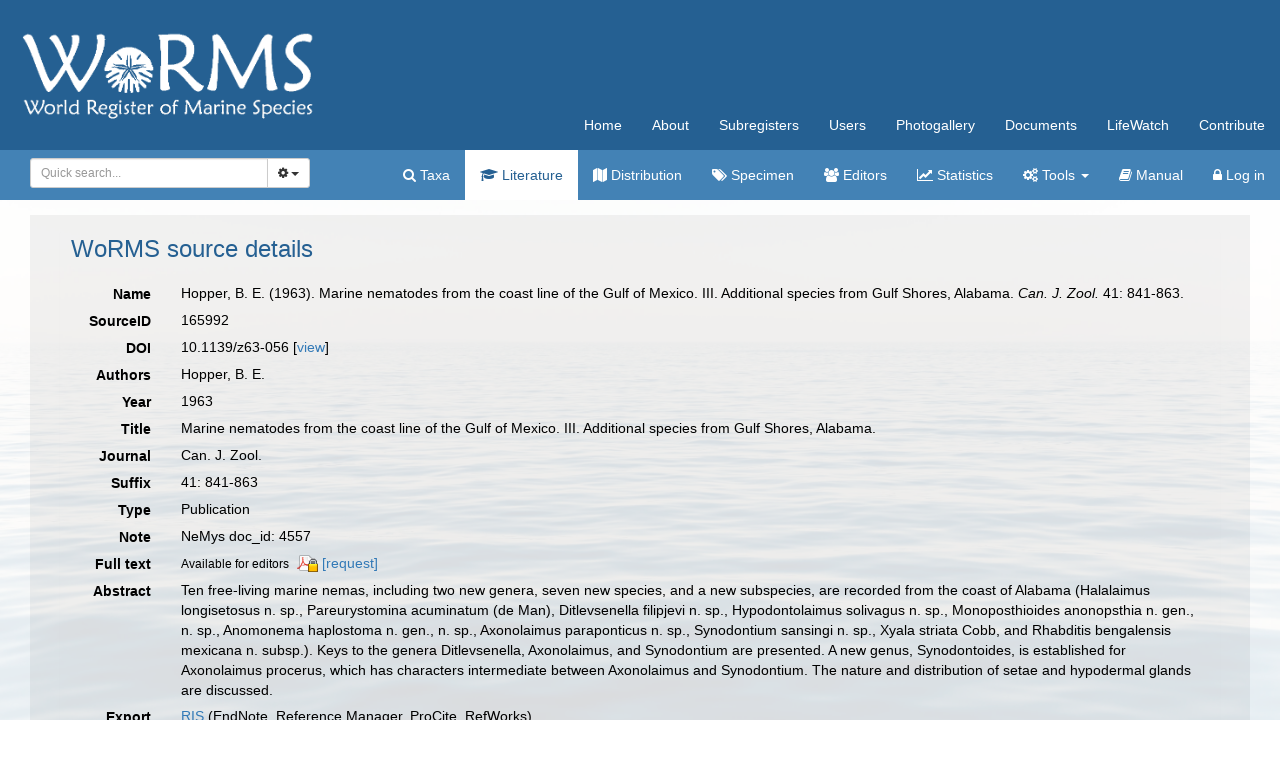

--- FILE ---
content_type: text/html; charset=UTF-8;
request_url: https://marinespecies.org/aphia.php?p=sourcedetails&id=165992
body_size: 64134
content:
<!DOCTYPE html>
<html lang="en">
<head>
    <title>WoRMS - World Register of Marine Species</title>
    <meta http-equiv="content-type" content="text/html; charset=UTF-8"/>
    <meta name="google-site-verification" content="K3-dDlqPOhXjZBSl_DXhAQ9y-EoX2OogyHQaUtlaSR4"/>
    <meta name="viewport" content="width=device-width, initial-scale=1">
    <meta http-equiv="X-UA-Compatible" content="IE=edge"> 
    <link rel="apple-touch-icon" sizes="180x180" href="/images/favicon/apple-touch-icon.png?=v2">
    <link rel="icon" type="image/png" sizes="32x32" href="/images/favicon/favicon-32x32.png?=v2">
    <link rel="icon" type="image/png" sizes="16x16" href="/images/favicon/favicon-16x16.png?=v2">
    <link rel="manifest" href="/images/favicon/manifest.json?=v2">
    <link rel="mask-icon" href="/images/favicon/safari-pinned-tab.svg?=v2" color="#5bbad5">
    <meta name="theme-color" content="#ffffff">
    <link rel="shortcut icon" href="/images/favicon/favicon.ico?=v2" />
    <link title="WoRMS search" type="application/opensearchdescription+xml" rel="search" href="/provider.xml" />
    <link rel="stylesheet" type="text/css" href="https://www.marinespecies.org/aphia/css/third_party.css?1768235617" />
<script type="text/javascript" src="https://www.marinespecies.org/aphia/js/third_party.js?1768235617" ></script>
<script type="text/javascript" src="https://www.marinespecies.org/aphia/js/aphia.js?1768235617" ></script>
<link type="text/css" rel="stylesheet" href="/build/styles.css?1758120940" />

        <link rel="alternate" title="WoRMS latest taxa additions" href="https://marinespecies.org/aphia.php?p=rss" type="application/rss+xml" />
        <link rel="alternate" title="WoRMS latest taxa edits" href="https://marinespecies.org/aphia.php?p=rss&type=edit" type="application/rss+xml" />
        <link rel="alternate" title="WoRMS latest taxa checked" href="https://marinespecies.org/aphia.php?p=rss&type=check" type="application/rss+xml" />
        <link rel="alternate" title="WoRMS latest distribution additions" href="https://marinespecies.org/aphia.php?p=rss&what=dr" type="application/rss+xml" />
        <link rel="alternate" title="WoRMS latest note additions" href="https://marinespecies.org/aphia.php?p=rss&what=notes" type="application/rss+xml" />
        <link rel="alternate" title="WoRMS latest vernacular additions" href="https://marinespecies.org/aphia.php?p=rss&what=vernaculars" type="application/rss+xml" />
        <link rel="alternate" title="WoRMS latest image additions" href="https://marinespecies.org/aphia.php?p=rss&what=images" type="application/rss+xml" />
<script language="javascript" type="text/javascript" src="aphia.php?p=js"></script>
<link rel="alternate" title="WoRMS latest attributes additions" href="https://marinespecies.org/aphia.php?p=rss&what=at" type="application/rss+xml" />
<link rel="stylesheet" type="text/css" href="https://www.marinespecies.org/aphia/css/aphia_core.css?1752507424" />

<script>var aphia_jquery = $;</script><style>
                    h1, h2, h3 {
                        color: #256092;
                    }
                </style>

</head>
<body>

<div class="main_bg">
<div class="container-fluid">
    <div class="row">
        <nav class="navbar navbar-default worms-header">
            <!-- Brand and toggle get grouped for better mobile display -->
            <div class="navbar-header visible-xs">
                <button type="button" class="navbar-toggle collapsed" data-toggle="collapse"
                        data-target="#navigation-shared,#navigation-content" aria-expanded="false">
                    <span class="sr-only">Toggle navigation</span>
                    <span class="icon-bar"></span>
                    <span class="icon-bar"></span>
                    <span class="icon-bar"></span>
                </button>
                <a class="navbar-brand" href="#">
                    <img src="/images/layout/worms_logo.png" height="60px"/>
                </a>
            </div>

            <!-- Collect the nav links, forms, and other content for toggling -->
            <div class="collapse navbar-collapse worms-nav-menu" id="navigation-content">
                <div class="worms-nav-menu-table">
                    <div class="worms-nav-menu-table-cell-col1 hidden-xs">
                        <a class="navbar-left" href="/index.php">
                            <img src="/images/layout/worms_logo.png" height="100px"/>
                        </a>
                    </div>
                    <div class="worms-nav-menu-table-cell-col2">
                        <div class="content_options">
                                                    </div>
                        <ul class="nav navbar-nav navbar-right">
                            <li><a href="/index.php">Home</a></li>
                            <li><a href="/about.php">About</a></li>
                            <li><a href="/subregisters.php">Subregisters</a></li>
                            <li><a href="/users.php">Users</a></li>
                            <li><a href="/photogallery.php">Photogallery</a></li>
                            <li><a href="/documents.php">Documents</a></li>
                            <li><a href="/lifewatch.php">LifeWatch</a></li>
                            <li><a href="/contribute.php">Contribute</a></li>
                        </ul>
                    </div>
                </div>
            </div><!-- /.navbar-collapse -->

            <!-- Collect the nav links, forms, and other content for toggling -->
            <div class="collapse navbar-collapse aphia-nav-menu" id="navigation-shared">
                <div class="aphia-nav-menu-table">
                    <div class="aphia-nav-menu-table-cell-col1 hidden-xs">
                        <form id="aphia-quick-search-form" class="navbar-form navbar-left" action="/aphia.php?p=taxlist" method="post">
                            <div class="input-group" style="width: 280px;">
                                
    <script type="text/javascript">
        var comp_jquery = $;
        comp_jquery(document).ready(function() {
                            window.initAphiaComponentCombobox('8e1d32ea19d6790e', {
                            view_component_ajax_url: '/aphia.php?p=rest&__route__/AjaxAphiaRecordsByNamePart',
                view_component_ajax_request_delay: 500,                                                view_dict_optional_ajax_args: {
                                    'rank_min': "10",
                                    'combine_vernaculars': "0",
                                    'marine_only': "1",
                                    'fossil_id': "4",
                                },                view_component_ajax_append_input_to_url: true,                                view_dict_dynamic_ajax_args: "if ($('#quick_search_inc_common').prop('checked')) { data['combine_vernaculars'] = 1; }",                view_component_ajax_dont_trigger_numbers: true,                        view_component_allow_user_text: true,                                                                                                view_selection_placeholder: 'Quick search...',            view_hidden_key_id: 'tid',                                    view_hidden_data_id: 'tName',                                                    });

        });
    </script>
        <div id="8e1d32ea19d6790e_storage" name="8e1d32ea19d6790e_storage"></div>
                                    <div class="input-group">
                                    <select id="8e1d32ea19d6790e" class="form-control input-sm"></select>
                                    <div class="input-group-btn">
                                        <button type="button" class="btn btn-default btn-sm dropdown-toggle" data-toggle="dropdown"><span class="fa fa-cog"></span> <span class="caret"></span></button>
                                        <ul class="dropdown-menu">
                                            <li class="quick_search_inc_chk"><a href="#" data-value="option1" tabIndex="-1"><input id="quick_search_inc_scientific" checked="checked" disabled="disabled" type="checkbox"/>&nbsp;Scientific names</a></li>
                                            <li class="quick_search_inc_chk"><a href="#" data-value="option2" tabIndex="-1"><input id="quick_search_inc_common" type="checkbox"/>&nbsp;Common names (slower)</a></li>
                                            <li class="quick_search_inc_chk"><a style="padding-left: 33px;" href="/aphia.php?p=search&adv=1">&nbsp;Advanced search</a></li>
                                        </ul>
                                    </div>
                                </div>
                                <script type="text/javascript">
                                    $("#8e1d32ea19d6790e_storage").change(function(event) {
                                        $(".select2-search--inline").hide();
                                        var tid = $(this).children('input[name="tid"]').val();
                                        if (tid < 0) {
                                            //No id => means no value picked from the suggestion list => check text to be numeric
                                            tid = $(this).children('input[name="tName"]').val();
                                        }
                                        $("#8e1d32ea19d6790e").prop("disabled", true);
                                        if (!isNaN(tid) && isFinite(tid) && tid > 0 && tid % 1 === 0) {
                                            console.log('redirect...');
                                            window.location = "/aphia.php?p=taxdetails&id=" + tid;
                                        } else {
                                            $("#aphia-quick-search-form").submit();
                                        }
                                    });
                                </script>
                            </div>
                            <input type="hidden" name="searchpar" value="0" />
                            <input type="hidden" name="tComp" value="begins" />
                            <input type="hidden" name="action" value="search" />
                            <input type="hidden" name="rSkips" value="0" />
                                                                                                                                <input type="hidden" name="marine" value="1" />
                                                                                                    <input type="hidden" name="fossil" value="4" />
                                                                                    </form>
                    </div>
                    <div class="aphia-nav-menu-table-cell-col2">
                        <ul class="nav navbar-nav navbar-right">
                            <li><a href="/aphia.php?p=search"><span class="fa fa-search"></span>&nbsp;Taxa</a></li>
                            <li class="active"><a href="/aphia.php?p=sources"><span class="fa fa-graduation-cap fa-1x"></span>&nbsp;Literature</a></li>
                            <li><a href="/aphia.php?p=checklist"><span class="fa fa-map fa-1x"></span>&nbsp;Distribution</a></li>
                            <li><a href="/aphia.php?p=specimens"><span class="fa fa-tags fa-1x"></span>&nbsp;Specimen</a></li>
                                                        <li><a href="/aphia.php?p=editors"><span class="fa fa-users fa-1x"></span>&nbsp;Editors</a></li>
                            <li><a href="/aphia.php?p=stats"><span class="fa fa-line-chart fa-1x"></span>&nbsp;Statistics</a></li>
                            <li class="dropdown">
                                <a class="dropdown-toggle" data-toggle="dropdown" role="button"
                                   aria-haspopup="true" aria-expanded="false"><span class="fa fa-gears fa-1x"></span>&nbsp;Tools
                                    <span class="caret"></span></a>
                                <ul class="dropdown-menu">
                                    <li><a href="/aphia.php?p=match"><span class="fa fa-binoculars fa-1x"></span>&nbsp;Match taxa</a></li>
                                    <li><a href="/aphia.php?p=webservice"><span class="fa fa-globe fa-1x"></span>&nbsp;Webservices</a></li>
                                    <li><a href="/aphia.php?p=browser"><span class="fa fa-sitemap fa-1x"></span>&nbsp;Taxon tree</a></li>
                                    <li><a href="/aphia.php?p=idkeys"><span class="fa fa-puzzle-piece fa-1x"></span>&nbsp;IDKeys</a></li>
                                </ul>
                            </li>
                            <li><a href="/aphia.php?p=manual"><span class="fa fa-book fa-1x"></span>&nbsp;Manual</a></li>
                                                                                                                                                                                                <li><a href="/aphia.php?p=login&amp;decodetype=1&amp;redirect=L2FwaGlhLnBocD9wPXNvdXJjZWRldGFpbHMmYW1wO2lkPTE2NTk5Mg=="><span class="fa fa-lock fa-1x"></span>&nbsp;Log in</a></li>
                                                    </ul>
                    </div>
                </div>
            </div><!-- /.navbar-collapse -->
        </nav>
    </div>
</div>
<div class="container-fluid worms-content">
<div class="row">
                        <div class="worms_content_section worms_content_section_colored">
                                    


<div class="panel panel-transparent">
    <div class="panel-heading">
        <h3 class="aphia_core_header-inline">WoRMS&nbsp;source details
            <p class="h5 aphia_core_header-inline">
                            </p>
        </h3>
    </div>
    <div class="panel-body">
        
                <div class="container-fluid  form-horizontal">
            <div class="row">
    <label class="col-xs-12 col-sm-2 col-lg-1 control-label" for="Name">Name</label>
    <div id="Name" class="col-xs-12 col-sm-10 col-lg-11 pull-left">
            <div class="aphia_core_line_spacer_6px hidden-xs"></div>

        Hopper, B. E. (1963). Marine nematodes from the coast line of the Gulf of Mexico. III. Additional species from Gulf Shores, Alabama. <em>Can. J. Zool.</em> 41: 841-863.
            <div class="aphia_core_line_spacer_5px visible-xs"></div>

    </div>
</div>
<div class="row">
    <label class="col-xs-12 col-sm-2 col-lg-1 control-label" for="SourceID">SourceID</label>
    <div id="SourceID" class="col-xs-12 col-sm-10 col-lg-11 pull-left">
            <div class="aphia_core_line_spacer_6px hidden-xs"></div>

        165992
            <div class="aphia_core_line_spacer_5px visible-xs"></div>

    </div>
</div>
        <div class="row">
        <label class="col-xs-12 col-sm-2 col-lg-1 control-label" for="DOI">DOI</label>
        <div id="DOI" class="col-xs-12 col-sm-10 col-lg-11 pull-left">
                <div class="aphia_core_line_spacer_6px hidden-xs"></div>

            10.1139/z63-056&nbsp;[<a href="https://doi.org/10.1139/z63-056" target="_blank">view</a >]
                <div class="aphia_core_line_spacer_5px visible-xs"></div>

        </div>
    </div>
        <div class="row">
        <label class="col-xs-12 col-sm-2 col-lg-1 control-label" for="Authors">Authors</label>
        <div id="Authors" class="col-xs-12 col-sm-10 col-lg-11 pull-left">
                <div class="aphia_core_line_spacer_6px hidden-xs"></div>

            Hopper, B. E.
                <div class="aphia_core_line_spacer_5px visible-xs"></div>

        </div>
    </div>
        <div class="row">
        <label class="col-xs-12 col-sm-2 col-lg-1 control-label" for="Year">Year</label>
        <div id="Year" class="col-xs-12 col-sm-10 col-lg-11 pull-left">
                <div class="aphia_core_line_spacer_6px hidden-xs"></div>

            1963
                <div class="aphia_core_line_spacer_5px visible-xs"></div>

        </div>
    </div>
        <div class="row">
        <label class="col-xs-12 col-sm-2 col-lg-1 control-label" for="Title">Title</label>
        <div id="Title" class="col-xs-12 col-sm-10 col-lg-11 pull-left">
                <div class="aphia_core_line_spacer_6px hidden-xs"></div>

            <div class="correctHTML">Marine nematodes from the coast line of the Gulf of Mexico. III. Additional species from Gulf Shores, Alabama.</div>
                <div class="aphia_core_line_spacer_5px visible-xs"></div>

        </div>
    </div>
        <div class="row">
        <label class="col-xs-12 col-sm-2 col-lg-1 control-label" for="Journal">Journal</label>
        <div id="Journal" class="col-xs-12 col-sm-10 col-lg-11 pull-left">
                <div class="aphia_core_line_spacer_6px hidden-xs"></div>

            <div class="correctHTML">Can. J. Zool.</div>
                <div class="aphia_core_line_spacer_5px visible-xs"></div>

        </div>
    </div>
        <div class="row">
        <label class="col-xs-12 col-sm-2 col-lg-1 aphia_core_cursor-help control-label" title="Syntax: volume(issue): start-endpage; publication date; ..." for="Suffix">Suffix</label>
        <div id="Suffix" class="col-xs-12 col-sm-10 col-lg-11 pull-left">
                <div class="aphia_core_line_spacer_6px hidden-xs"></div>

            41: 841-863
                <div class="aphia_core_line_spacer_5px visible-xs"></div>

        </div>
    </div>
<div class="row">
    <label class="col-xs-12 col-sm-2 col-lg-1 control-label" for="Type">Type</label>
    <div id="Type" class="col-xs-12 col-sm-10 col-lg-11 pull-left">
            <div class="aphia_core_line_spacer_6px hidden-xs"></div>

        Publication
            <div class="aphia_core_line_spacer_5px visible-xs"></div>

    </div>
</div>
        <div class="row">
        <label class="col-xs-12 col-sm-2 col-lg-1 control-label" for="Note">Note</label>
        <div id="Note" class="col-xs-12 col-sm-10 col-lg-11 pull-left">
                <div class="aphia_core_line_spacer_6px hidden-xs"></div>

            NeMys doc_id: 4557<br/>
                <div class="aphia_core_line_spacer_5px visible-xs"></div>

        </div>
    </div>
        <div class="row">
        <label class="col-xs-12 col-sm-2 col-lg-1 control-label" for="FullText">Full&nbsp;text</label>
        <div id="FullText" class="col-xs-12 col-sm-10 col-lg-11 pull-left">
                <div class="aphia_core_line_spacer_6px hidden-xs"></div>

            <small>Available for editors</small> &nbsp;<img align="absmiddle" width="21" height="18" src="https://www.marinespecies.org/aphia/images/pdf_lock.png" border="0" alt="PDF available" title="PDF available" />&nbsp;<a href="aphia.php?p=sourcereq&id=165992">[request]</a>
                <div class="aphia_core_line_spacer_5px visible-xs"></div>

        </div>
    </div>
        <div class="row">
        <label class="col-xs-12 col-sm-2 col-lg-1 control-label" for="Abstract">Abstract</label>
        <div id="Abstract" class="col-xs-12 col-sm-10 col-lg-11 pull-left">
                <div class="aphia_core_line_spacer_6px hidden-xs"></div>

            Ten free-living marine nemas, including two new genera, seven new species, and a new subspecies, are recorded from the coast of Alabama (Halalaimus longisetosus n. sp., Pareurystomina acuminatum (de Man), Ditlevsenella filipjevi n. sp., Hypodontolaimus solivagus n. sp., Monoposthioides anonopsthia n. gen., n. sp., Anomonema haplostoma n. gen., n. sp., Axonolaimus paraponticus n. sp., Synodontium sansingi n. sp., Xyala striata Cobb, and Rhabditis bengalensis mexicana n. subsp.). Keys to the genera Ditlevsenella, Axonolaimus, and Synodontium are presented. A new genus, Synodontoides, is established for Axonolaimus procerus, which has characters intermediate between Axonolaimus and Synodontium. The nature and distribution of setae and hypodermal glands are discussed.
                <div class="aphia_core_line_spacer_5px visible-xs"></div>

        </div>
    </div>
                    <div class="row">
        <label class="col-xs-12 col-sm-2 col-lg-1 control-label" for="Export">Export</label>
        <div id="Export" class="col-xs-12 col-sm-10 col-lg-11 pull-left">
                <div class="aphia_core_line_spacer_6px hidden-xs"></div>

            <a href="aphia.php?p=sourceexport&what=single&id=165992&format=ris" target="_blank">RIS</a> (EndNote, Reference Manager, ProCite, RefWorks)<br /><a href="aphia.php?p=sourceexport&what=single&id=165992&format=bib" target="_blank">BibTex</a> (BibDesk, LaTeX)<br />
                <div class="aphia_core_line_spacer_5px visible-xs"></div>

        </div>
    </div>
        <div class="row">
        <label class="col-xs-12 col-sm-2 col-lg-1 control-label" for="Sessions">Sessions</label>
        <div id="Sessions" class="col-xs-12 col-sm-10 col-lg-11 pull-left">
                <div class="aphia_core_line_spacer_6px hidden-xs"></div>

            <div class="container-fluid row"><div class="row"><div class="col-xs-5 col-lg-3"><b>Date</b></div><div class="col-xs-3 col-lg-2"><b>action</b></div><div class="col-xs-4 col-lg-7"><b>by</b></div></div>
<div class="row"><div class="col-xs-5 col-lg-3">2013-01-29 08:29:25Z</div><div class="col-xs-3 col-lg-2">created</div><div class="col-xs-4 col-lg-7"><a href="https://www.marinespecies.org/imis.php?module=person&persid=5004" target="_blank">Decock, Wim</a></div></div>
<div class="row"><div class="col-xs-5 col-lg-3">2014-06-18 16:05:08Z</div><div class="col-xs-3 col-lg-2">changed</div><div class="col-xs-4 col-lg-7"><a href="https://www.marinespecies.org/imis.php?module=person&persid=234" target="_blank">Vanaverbeke, Jan</a></div></div>
<div class="row"><div class="col-xs-5 col-lg-3">2018-03-16 08:15:25Z</div><div class="col-xs-3 col-lg-2">changed</div><div class="col-xs-4 col-lg-7"><a href="https://www.marinespecies.org/imis.php?module=person&persid=12430" target="_blank">Bezerra, Tânia Nara</a></div></div>
</div>

                <div class="aphia_core_line_spacer_5px visible-xs"></div>

        </div>
    </div>
                        <div class="row">
                <label class="col-xs-12 col-sm-2 col-lg-1 control-label" for="Options"></label>
                <div id="Options" class="col-xs-12 col-sm-10 col-lg-11 pull-left">
                        <div class="aphia_core_line_spacer_6px hidden-xs"></div>

                    <a href="aphia.php?p=sources">[Back to search]</a>
                                            <div class="aphia_core_line_spacer_5px visible-xs"></div>

                </div>
            </div>
            <br />
                        <script type="text/javascript">
                    aphia_jquery(document).ready(function(){
            // show active tab
            if(location.hash) {
                aphia_jquery('a[href="' + location.hash + '"]').tab('show');
                aphia_jquery('a[href="' + location.hash + '"]').get(0).scrollIntoView(true);
            } else {
                //Activate first tab
                aphia_jquery('.nav-tabs a:first').tab('show');
            }

            // set hash on click without jump
            aphia_jquery(document.body).on("click", "a[data-toggle=tab]", function(e) {
                e.preventDefault();
                if(history.pushState) {
                    //Adapt browser URL (Append tab suffix)
                    history.pushState(null, null, this.getAttribute("href"));
                } else {
                    //Adapt browser URL (will cause page jump)
                    location.hash = this.getAttribute("href");
                }

                //After jump we still need to activate the tab
                aphia_jquery('a[href="' + location.hash + '"]').tab('show');
                if (location.hash=="#distributions" && aphia_jquery('#map').length) map.updateSize();
                return false;
            });
        });

        // set hash on popstate
        aphia_jquery(window).on('popstate', function() {
            //When the user pushes back => try to show the tab based on a possible hash
            var anchor = location.hash || aphia_jquery("a[data-toggle=tab]").first().attr("href");
            aphia_jquery('a[href="' + anchor + '"]').tab('show');
        });

            </script>
            <div class="container-fluid">
                <div class="panel panel-transparent panel-colored-tabs">
                    <div class="panel-heading">
                        <ul class="nav nav-tabs">
                                        <li class=""><a href="#taxa" data-toggle="tab">Taxa (13)</a></li>
    
                                        <li class=""><a href="#distributions" data-toggle="tab">Distributions (2)</a></li>
    
                                
                                
                                        <li class=""><a href="#attributes" data-toggle="tab">Attributes (16)</a></li>
    
                                
                        </ul>
                    </div>
                </div>
                <div class="panel-body">
                    <div class="tab-content">
                        <div class="tab-content">
                                        <div id="taxa" style="min-height: 250px" class="tab-pane fade">
            <a href="aphia.php?p=taxdetails&id=153416"><i role="button" tabindex="0" title="Item is checked" class="fa fa-star aphia_icon_link aphia_icon_link_css"></i><i>Anomonema</i> Hopper, 1963</a>&nbsp;(original description)<br />
<a href="aphia.php?p=taxdetails&id=228640"><i role="button" tabindex="0" title="Item is checked" class="fa fa-star aphia_icon_link aphia_icon_link_css"></i><i>Anomonema haplostoma</i> Hopper, 1963</a>&nbsp;(original description)<br />
<a href="aphia.php?p=taxdetails&id=161207"><i role="button" tabindex="0" title="Item is checked" class="fa fa-star aphia_icon_link aphia_icon_link_css"></i><i>Axonolaimus austrogeorgiae</i> Allgén, 1959</a>&nbsp;(additional source)<br />
<a href="aphia.php?p=taxdetails&id=161208"><i role="button" tabindex="0" title="Item is checked" class="fa fa-star aphia_icon_link aphia_icon_link_css"></i><i>Axonolaimus paraponticus</i> Hopper, 1963</a>&nbsp;(original description)<br />
<a href="aphia.php?p=taxdetails&id=1115425"><i role="button" tabindex="0" title="Item is checked" class="fa fa-star aphia_icon_link aphia_icon_link_css"></i><i>Axonolaimus procerus</i> Gerlach, 1957</a> accepted as <a href="aphia.php?p=taxdetails&id=1115421"><i role="button" tabindex="0" title="Item is checked" class="fa fa-star aphia_icon_link aphia_icon_link_css"></i><i>Synodontoides procerus</i> (Gerlach, 1957) Hopper, 1963</a>&nbsp;(status source)<br />
<a href="aphia.php?p=taxdetails&id=228146"><i role="button" tabindex="0" title="Item is checked" class="fa fa-star aphia_icon_link aphia_icon_link_css"></i><i>Ditlevsenella filipjevi</i> Hopper, 1963</a>&nbsp;(original description)<br />
<a href="aphia.php?p=taxdetails&id=227895"><i role="button" tabindex="0" title="Item is checked" class="fa fa-star aphia_icon_link aphia_icon_link_css"></i><i>Halalaimus longisetosus</i> Hopper, 1963</a>&nbsp;(original description)<br />
<a href="aphia.php?p=taxdetails&id=228303"><i role="button" tabindex="0" title="Item is checked" class="fa fa-star aphia_icon_link aphia_icon_link_css"></i><i>Hypodontolaimus solivagus</i> Hopper, 1963</a>&nbsp;(original description)<br />
<a href="aphia.php?p=taxdetails&id=227163"><i role="button" tabindex="0" title="Item is checked" class="fa fa-star aphia_icon_link aphia_icon_link_css"></i><i>Monoposthioides</i> Hopper, 1963</a>&nbsp;(original description)<br />
<a href="aphia.php?p=taxdetails&id=227569"><i role="button" tabindex="0" title="Item is checked" class="fa fa-star aphia_icon_link aphia_icon_link_css"></i><i>Monoposthioides anonoposthia</i> Hopper, 1963</a>&nbsp;(original description)<br />
<a href="aphia.php?p=taxdetails&id=153229"><i role="button" tabindex="0" title="Item is checked" class="fa fa-star aphia_icon_link aphia_icon_link_css"></i><i>Synodontium sansingi</i> Hopper, 1963</a>&nbsp;(original description)<br />
<a href="aphia.php?p=taxdetails&id=1115420"><i role="button" tabindex="0" title="Item is checked" class="fa fa-star aphia_icon_link aphia_icon_link_css"></i><i>Synodontoides</i> Hopper, 1963</a>&nbsp;(original description)<br />
<a href="aphia.php?p=taxdetails&id=1115421"><i role="button" tabindex="0" title="Item is checked" class="fa fa-star aphia_icon_link aphia_icon_link_css"></i><i>Synodontoides procerus</i> (Gerlach, 1957) Hopper, 1963</a>&nbsp;(new combination reference)<br />

        </div>
    
                                        <div id="distributions" style="min-height: 250px" class="tab-pane fade">
            Biscayne Bay&nbsp;for&nbsp;<a href="aphia.php?p=taxdetails&id=227568"><i role="button" tabindex="0" title="Item is checked" class="fa fa-star aphia_icon_link aphia_icon_link_css"></i><i>Monoposthioides mayri</i> Wieser & Hopper, 1967</a>&nbsp;<br />
Gulf of Mexico&nbsp;for&nbsp;<a href="aphia.php?p=taxdetails&id=227569"><i role="button" tabindex="0" title="Item is checked" class="fa fa-star aphia_icon_link aphia_icon_link_css"></i><i>Monoposthioides anonoposthia</i> Hopper, 1963</a>&nbsp;<br />

        </div>
    
                                
                                
                                        <div id="attributes" style="min-height: 250px" class="tab-pane fade">
            <div class="row"><div class="col-xs-12 col-sm-6 col-lg-4">&nbsp;<a href="aphia.php?p=taxdetails&id=227895" target="_blank"><i role="button" tabindex="0" title="Item is checked" class="fa fa-star aphia_icon_link aphia_icon_link_css"></i><i>Halalaimus longisetosus</i> Hopper, 1963</a></div><div class="col-xs-12 col-sm-6 col-lg-8"><ol class="breadcrumb aphia_core_breadcrumb-classification"><li><b>Body size</b>&nbsp;2275</li><li><b>Unit</b>&nbsp;µm</li><li><b>Type</b>&nbsp;Maximum</li><li><b>Dimension</b>&nbsp;Length</li><li><b>Corresponding width</b>&nbsp;20</li><li><b>Unit</b>&nbsp;µm</li><li><b>Life stage</b>&nbsp;Adult</li><li><b>Sex</b>&nbsp;Female</li><li><b>Locality (MRGID)</b>&nbsp;Gulf of Mexico</li><li><small><a href="#"  onclick='handleContainerWrapping();showPopup("aphia.php?p=attrdetails&id=238757&tid=227895", 555, 300); return false;'>[Details]</a></small></li></ol></div></div><div class="visible-xs visible-sm visible-md"><br /><br /></div><div class="row"><div class="col-xs-12 col-sm-6 col-lg-4">&nbsp;<a href="aphia.php?p=taxdetails&id=227895" target="_blank"><i role="button" tabindex="0" title="Item is checked" class="fa fa-star aphia_icon_link aphia_icon_link_css"></i><i>Halalaimus longisetosus</i> Hopper, 1963</a></div><div class="col-xs-12 col-sm-6 col-lg-8"><ol class="breadcrumb aphia_core_breadcrumb-classification"><li><b>Body size</b>&nbsp;20</li><li><b>Unit</b>&nbsp;µm</li><li><b>Type</b>&nbsp;Maximum</li><li><b>Dimension</b>&nbsp;Width</li><li><b>Corresponding length</b>&nbsp;2275</li><li><b>Unit</b>&nbsp;µm</li><li><b>Life stage</b>&nbsp;Adult</li><li><b>Sex</b>&nbsp;Female</li><li><b>Locality (MRGID)</b>&nbsp;Gulf of Mexico</li><li><small><a href="#"  onclick='handleContainerWrapping();showPopup("aphia.php?p=attrdetails&id=238766&tid=227895", 555, 300); return false;'>[Details]</a></small></li></ol></div></div><div class="visible-xs visible-sm visible-md"><br /><br /></div><div class="row"><div class="col-xs-12 col-sm-6 col-lg-4">&nbsp;<a href="aphia.php?p=taxdetails&id=227895" target="_blank"><i role="button" tabindex="0" title="Item is checked" class="fa fa-star aphia_icon_link aphia_icon_link_css"></i><i>Halalaimus longisetosus</i> Hopper, 1963</a></div><div class="col-xs-12 col-sm-6 col-lg-8"><ol class="breadcrumb aphia_core_breadcrumb-classification"><li><b>Body size (qualitative)</b>&nbsp;Macrobenthos</li><li><b>Life stage</b>&nbsp;Adult</li><li><b>Sex</b>&nbsp;Female</li><li><small><a href="#"  onclick='handleContainerWrapping();showPopup("aphia.php?p=attrdetails&id=1413642&tid=227895", 555, 300); return false;'>[Details]</a></small></li></ol></div></div><div class="visible-xs visible-sm visible-md"><br /><br /></div><div class="row"><div class="col-xs-12 col-sm-6 col-lg-4">&nbsp;<a href="aphia.php?p=taxdetails&id=227895" target="_blank"><i role="button" tabindex="0" title="Item is checked" class="fa fa-star aphia_icon_link aphia_icon_link_css"></i><i>Halalaimus longisetosus</i> Hopper, 1963</a></div><div class="col-xs-12 col-sm-6 col-lg-8"><ol class="breadcrumb aphia_core_breadcrumb-classification"><li><b>Functional group</b>&nbsp;macrobenthos</li><li><b>Life stage</b>&nbsp;Adult</li><li><b>Sex</b>&nbsp;Female</li><li><small><a href="#"  onclick='handleContainerWrapping();showPopup("aphia.php?p=attrdetails&id=1417219&tid=227895", 555, 300); return false;'>[Details]</a></small></li></ol></div></div><div class="visible-xs visible-sm visible-md"><br /><br /></div><div class="row"><div class="col-xs-12 col-sm-6 col-lg-4">&nbsp;<a href="aphia.php?p=taxdetails&id=122097" target="_blank"><i role="button" tabindex="0" title="Item is checked" class="fa fa-star aphia_icon_link aphia_icon_link_css"></i><i>Pareurystomina acuminata</i> (de Man, 1889) Gerlach, 1952</a></div><div class="col-xs-12 col-sm-6 col-lg-8"><ol class="breadcrumb aphia_core_breadcrumb-classification"><li><b>Body size</b>&nbsp;4826</li><li><b>Unit</b>&nbsp;µm</li><li><b>Type</b>&nbsp;Maximum</li><li><b>Dimension</b>&nbsp;Length</li><li><b>Corresponding width</b>&nbsp;47</li><li><b>Unit</b>&nbsp;µm</li><li><b>Life stage</b>&nbsp;Adult</li><li><b>Sex</b>&nbsp;Female</li><li><b>Locality (MRGID)</b>&nbsp;Alabama</li><li><small><a href="#"  onclick='handleContainerWrapping();showPopup("aphia.php?p=attrdetails&id=208799&tid=122097", 555, 300); return false;'>[Details]</a></small></li></ol></div></div><div class="visible-xs visible-sm visible-md"><br /><br /></div><div class="row"><div class="col-xs-12 col-sm-6 col-lg-4">&nbsp;<a href="aphia.php?p=taxdetails&id=122097" target="_blank"><i role="button" tabindex="0" title="Item is checked" class="fa fa-star aphia_icon_link aphia_icon_link_css"></i><i>Pareurystomina acuminata</i> (de Man, 1889) Gerlach, 1952</a></div><div class="col-xs-12 col-sm-6 col-lg-8"><ol class="breadcrumb aphia_core_breadcrumb-classification"><li><b>Body size</b>&nbsp;47</li><li><b>Unit</b>&nbsp;µm</li><li><b>Type</b>&nbsp;Maximum</li><li><b>Dimension</b>&nbsp;Width</li><li><b>Corresponding length</b>&nbsp;4826</li><li><b>Unit</b>&nbsp;µm</li><li><b>Life stage</b>&nbsp;Adult</li><li><b>Sex</b>&nbsp;Female</li><li><b>Locality (MRGID)</b>&nbsp;Alabama</li><li><small><a href="#"  onclick='handleContainerWrapping();showPopup("aphia.php?p=attrdetails&id=208808&tid=122097", 555, 300); return false;'>[Details]</a></small></li></ol></div></div><div class="visible-xs visible-sm visible-md"><br /><br /></div><div class="row"><div class="col-xs-12 col-sm-6 col-lg-4">&nbsp;<a href="aphia.php?p=taxdetails&id=153229" target="_blank"><i role="button" tabindex="0" title="Item is checked" class="fa fa-star aphia_icon_link aphia_icon_link_css"></i><i>Synodontium sansingi</i> Hopper, 1963</a></div><div class="col-xs-12 col-sm-6 col-lg-8"><ol class="breadcrumb aphia_core_breadcrumb-classification"><li><b>Functional group</b>&nbsp;macrobenthos</li><li><b>Life stage</b>&nbsp;Adult</li><li><b>Sex</b>&nbsp;Male</li><li><small><a href="#"  onclick='handleContainerWrapping();showPopup("aphia.php?p=attrdetails&id=1414599&tid=153229", 555, 300); return false;'>[Details]</a></small></li></ol></div></div><div class="visible-xs visible-sm visible-md"><br /><br /></div><div class="row"><div class="col-xs-12 col-sm-6 col-lg-4">&nbsp;<a href="aphia.php?p=taxdetails&id=153229" target="_blank"><i role="button" tabindex="0" title="Item is checked" class="fa fa-star aphia_icon_link aphia_icon_link_css"></i><i>Synodontium sansingi</i> Hopper, 1963</a></div><div class="col-xs-12 col-sm-6 col-lg-8"><ol class="breadcrumb aphia_core_breadcrumb-classification"><li><b>Body size (qualitative)</b>&nbsp;Macrobenthos</li><li><b>Life stage</b>&nbsp;Adult</li><li><b>Sex</b>&nbsp;Male</li><li><small><a href="#"  onclick='handleContainerWrapping();showPopup("aphia.php?p=attrdetails&id=1411014&tid=153229", 555, 300); return false;'>[Details]</a></small></li></ol></div></div><div class="visible-xs visible-sm visible-md"><br /><br /></div><div class="row"><div class="col-xs-12 col-sm-6 col-lg-4">&nbsp;<a href="aphia.php?p=taxdetails&id=153229" target="_blank"><i role="button" tabindex="0" title="Item is checked" class="fa fa-star aphia_icon_link aphia_icon_link_css"></i><i>Synodontium sansingi</i> Hopper, 1963</a></div><div class="col-xs-12 col-sm-6 col-lg-8"><ol class="breadcrumb aphia_core_breadcrumb-classification"><li><b>Body size</b>&nbsp;2486</li><li><b>Unit</b>&nbsp;µm</li><li><b>Type</b>&nbsp;Maximum</li><li><b>Dimension</b>&nbsp;Length</li><li><b>Corresponding width</b>&nbsp;43</li><li><b>Unit</b>&nbsp;µm</li><li><b>Life stage</b>&nbsp;Adult</li><li><b>Sex</b>&nbsp;Male</li><li><b>Locality (MRGID)</b>&nbsp;Gulf of Mexico</li><li><small><a href="#"  onclick='handleContainerWrapping();showPopup("aphia.php?p=attrdetails&id=267269&tid=153229", 555, 300); return false;'>[Details]</a></small></li></ol></div></div><div class="visible-xs visible-sm visible-md"><br /><br /></div><div class="row"><div class="col-xs-12 col-sm-6 col-lg-4">&nbsp;<a href="aphia.php?p=taxdetails&id=153229" target="_blank"><i role="button" tabindex="0" title="Item is checked" class="fa fa-star aphia_icon_link aphia_icon_link_css"></i><i>Synodontium sansingi</i> Hopper, 1963</a></div><div class="col-xs-12 col-sm-6 col-lg-8"><ol class="breadcrumb aphia_core_breadcrumb-classification"><li><b>Body size</b>&nbsp;2486</li><li><b>Unit</b>&nbsp;µm</li><li><b>Type</b>&nbsp;Minimum</li><li><b>Dimension</b>&nbsp;Length</li><li><b>Corresponding width</b>&nbsp;43</li><li><b>Unit</b>&nbsp;µm</li><li><b>Life stage</b>&nbsp;Adult</li><li><b>Sex</b>&nbsp;Male</li><li><b>Locality (MRGID)</b>&nbsp;Gulf of Mexico</li><li><small><a href="#"  onclick='handleContainerWrapping();showPopup("aphia.php?p=attrdetails&id=267278&tid=153229", 555, 300); return false;'>[Details]</a></small></li></ol></div></div><div class="visible-xs visible-sm visible-md"><br /><br /></div><div class="row"><div class="col-xs-12 col-sm-6 col-lg-4">&nbsp;<a href="aphia.php?p=taxdetails&id=153229" target="_blank"><i role="button" tabindex="0" title="Item is checked" class="fa fa-star aphia_icon_link aphia_icon_link_css"></i><i>Synodontium sansingi</i> Hopper, 1963</a></div><div class="col-xs-12 col-sm-6 col-lg-8"><ol class="breadcrumb aphia_core_breadcrumb-classification"><li><b>Body size</b>&nbsp;43</li><li><b>Unit</b>&nbsp;µm</li><li><b>Type</b>&nbsp;Maximum</li><li><b>Dimension</b>&nbsp;Width</li><li><b>Corresponding length</b>&nbsp;2486</li><li><b>Unit</b>&nbsp;µm</li><li><b>Life stage</b>&nbsp;Adult</li><li><b>Sex</b>&nbsp;Male</li><li><b>Locality (MRGID)</b>&nbsp;Gulf of Mexico</li><li><small><a href="#"  onclick='handleContainerWrapping();showPopup("aphia.php?p=attrdetails&id=267287&tid=153229", 555, 300); return false;'>[Details]</a></small></li></ol></div></div><div class="visible-xs visible-sm visible-md"><br /><br /></div><div class="row"><div class="col-xs-12 col-sm-6 col-lg-4">&nbsp;<a href="aphia.php?p=taxdetails&id=153229" target="_blank"><i role="button" tabindex="0" title="Item is checked" class="fa fa-star aphia_icon_link aphia_icon_link_css"></i><i>Synodontium sansingi</i> Hopper, 1963</a></div><div class="col-xs-12 col-sm-6 col-lg-8"><ol class="breadcrumb aphia_core_breadcrumb-classification"><li><b>Body size</b>&nbsp;43</li><li><b>Unit</b>&nbsp;µm</li><li><b>Type</b>&nbsp;Minimum</li><li><b>Dimension</b>&nbsp;Width</li><li><b>Corresponding length</b>&nbsp;2486</li><li><b>Unit</b>&nbsp;µm</li><li><b>Life stage</b>&nbsp;Adult</li><li><b>Sex</b>&nbsp;Male</li><li><b>Locality (MRGID)</b>&nbsp;Gulf of Mexico</li><li><small><a href="#"  onclick='handleContainerWrapping();showPopup("aphia.php?p=attrdetails&id=267296&tid=153229", 555, 300); return false;'>[Details]</a></small></li></ol></div></div><div class="visible-xs visible-sm visible-md"><br /><br /></div><div class="row"><div class="col-xs-12 col-sm-6 col-lg-4">&nbsp;<a href="aphia.php?p=taxdetails&id=121647" target="_blank"><i role="button" tabindex="0" title="Item is checked" class="fa fa-star aphia_icon_link aphia_icon_link_css"></i><i>Xyala striata</i> Cobb, 1920</a></div><div class="col-xs-12 col-sm-6 col-lg-8"><ol class="breadcrumb aphia_core_breadcrumb-classification"><li><b>Body size</b>&nbsp;1350</li><li><b>Unit</b>&nbsp;µm</li><li><b>Type</b>&nbsp;Maximum</li><li><b>Dimension</b>&nbsp;Length</li><li><b>Corresponding width</b>&nbsp;35</li><li><b>Unit</b>&nbsp;µm</li><li><b>Life stage</b>&nbsp;Adult</li><li><b>Sex</b>&nbsp;Male</li><li><b>Locality (MRGID)</b>&nbsp;Gulf of Mexico</li><li><small><a href="#"  onclick='handleContainerWrapping();showPopup("aphia.php?p=attrdetails&id=271513&tid=121647", 555, 300); return false;'>[Details]</a></small></li></ol></div></div><div class="visible-xs visible-sm visible-md"><br /><br /></div><div class="row"><div class="col-xs-12 col-sm-6 col-lg-4">&nbsp;<a href="aphia.php?p=taxdetails&id=121647" target="_blank"><i role="button" tabindex="0" title="Item is checked" class="fa fa-star aphia_icon_link aphia_icon_link_css"></i><i>Xyala striata</i> Cobb, 1920</a></div><div class="col-xs-12 col-sm-6 col-lg-8"><ol class="breadcrumb aphia_core_breadcrumb-classification"><li><b>Body size</b>&nbsp;1050</li><li><b>Unit</b>&nbsp;µm</li><li><b>Type</b>&nbsp;Minimum</li><li><b>Dimension</b>&nbsp;Length</li><li><b>Corresponding width</b>&nbsp;35</li><li><b>Unit</b>&nbsp;µm</li><li><b>Life stage</b>&nbsp;Adult</li><li><b>Sex</b>&nbsp;Male</li><li><b>Locality (MRGID)</b>&nbsp;Gulf of Mexico</li><li><small><a href="#"  onclick='handleContainerWrapping();showPopup("aphia.php?p=attrdetails&id=271522&tid=121647", 555, 300); return false;'>[Details]</a></small></li></ol></div></div><div class="visible-xs visible-sm visible-md"><br /><br /></div><div class="row"><div class="col-xs-12 col-sm-6 col-lg-4">&nbsp;<a href="aphia.php?p=taxdetails&id=121647" target="_blank"><i role="button" tabindex="0" title="Item is checked" class="fa fa-star aphia_icon_link aphia_icon_link_css"></i><i>Xyala striata</i> Cobb, 1920</a></div><div class="col-xs-12 col-sm-6 col-lg-8"><ol class="breadcrumb aphia_core_breadcrumb-classification"><li><b>Body size</b>&nbsp;35</li><li><b>Unit</b>&nbsp;µm</li><li><b>Type</b>&nbsp;Maximum</li><li><b>Dimension</b>&nbsp;Width</li><li><b>Corresponding length</b>&nbsp;1350</li><li><b>Unit</b>&nbsp;µm</li><li><b>Life stage</b>&nbsp;Adult</li><li><b>Sex</b>&nbsp;Male</li><li><b>Locality (MRGID)</b>&nbsp;Gulf of Mexico</li><li><small><a href="#"  onclick='handleContainerWrapping();showPopup("aphia.php?p=attrdetails&id=271531&tid=121647", 555, 300); return false;'>[Details]</a></small></li></ol></div></div><div class="visible-xs visible-sm visible-md"><br /><br /></div><div class="row"><div class="col-xs-12 col-sm-6 col-lg-4">&nbsp;<a href="aphia.php?p=taxdetails&id=121647" target="_blank"><i role="button" tabindex="0" title="Item is checked" class="fa fa-star aphia_icon_link aphia_icon_link_css"></i><i>Xyala striata</i> Cobb, 1920</a></div><div class="col-xs-12 col-sm-6 col-lg-8"><ol class="breadcrumb aphia_core_breadcrumb-classification"><li><b>Body size</b>&nbsp;35</li><li><b>Unit</b>&nbsp;µm</li><li><b>Type</b>&nbsp;Minimum</li><li><b>Dimension</b>&nbsp;Width</li><li><b>Corresponding length</b>&nbsp;1050</li><li><b>Unit</b>&nbsp;µm</li><li><b>Life stage</b>&nbsp;Adult</li><li><b>Sex</b>&nbsp;Male</li><li><b>Locality (MRGID)</b>&nbsp;Gulf of Mexico</li><li><small><a href="#"  onclick='handleContainerWrapping();showPopup("aphia.php?p=attrdetails&id=271540&tid=121647", 555, 300); return false;'>[Details]</a></small></li></ol></div></div><div class="visible-xs visible-sm visible-md"><br /><br /></div>
        </div>
    
                                
                        </div>
                    </div>
                </div>
            </div>
        </div>
        
    </div>
</div>
<div id="aphia_submit_data"><input type="hidden" name="p" value="sourcedetails" />
<input type="hidden" name="id" value="165992" />
</div>
                        </div>
                    </div>
</div>
<div class="container-fluid worms-footer">
    <br/>
    <div class="row">
        <div class="col-xs-6 col-md-3">
            <div class="worms-footer-column">
                <h4>WoRMS</h4>
                <ul class="worms-footer-list">
                    <li><a href="/about.php#what_is_worms">What is WoRMS</a></li>
                    <li><a href="/lifewatch.php">What is LifeWatch</a></li>
                    <li><a href="/subregisters.php">Subregisters</a></li>
                    <li><a href="/about.php#partners">Partners</a></li>
                    <li><a href="/about.php#users">WoRMS users</a></li>
                    <li><a href="/wormsliterature.php">WoRMS in literature</a></li>
                </ul>
            </div>
        </div>
        <div class="col-xs-6 col-md-3">
            <div class="worms-footer-column">
                <h4>Using WoRMS</h4>
                <ul class="worms-footer-list">
                    <li><a href="/about.php#cite_worms">Citing WoRMS</a></li>
                    <li><a href="/about.php#terms">Terms of use</a></li>
                    <li><a href="/usersrequest.php">Request access</a></li>
                </ul>
            </div>
        </div>
        <div class="col-xs-6 col-md-3">
            <div class="worms-footer-column">
                <h4>Tools</h4>
                <ul class="worms-footer-list">
                    <li><a href="aphia.php?p=match">WoRMS Match Taxa</a></li>
                    <li><a href="https://www.lifewatch.be/data-services/" target="_blank" rel="noopener noreferrer">LifeWatch Match Taxa</a></li>
                    <li><a href="aphia.php?p=webservice">Webservices</a></li>
                </ul>
            </div>
        </div>
        <div class="col-xs-6 col-md-3">
            <div class="worms-footer-column">
                <h4>Connect with us</h4>
                <ul class="worms-footer-list">
                    <li>
                        <a href="#" onclick="var addr=$('<textarea/>').html('&amp;#105;&amp;#110;&amp;#102;&amp;#111;&amp;#64;&amp;#109;&amp;#97;&amp;#114;&amp;#105;&amp;#110;&amp;#101;&amp;#115;&amp;#112;&amp;#101;&amp;#99;&amp;#105;&amp;#101;&amp;#115;&amp;#46;&amp;#111;&amp;#114;&amp;#103;').text();var check; var self=this;$(window).blur(function(){clearTimeout(check);});check=setTimeout(function(){self.innerText=addr;},3000);window.location.href='mailto:' + addr + '?subject=WoRMS Contact'; return false;"><i class="fa fa-envelope" aria-hidden="true"></i>Send us an email</a>
                    </li>
                    <li>
                        <a href="https://twitter.com/WRMarineSpecies" target="_blank" rel="noopener noreferrer nofollow"><i class="fa fa-twitter" aria-hidden="true"></i>Twitter page</a>
                    </li>
                    <li>
                                                <a href="aphia.php?p=rss" target="_blank"><i class="fa fa-rss fa-1x" aria-hidden="true"></i>RSS Feed</a>
                    </li>
                    <li>
                        <a href="https://www.linkedin.com/company/world-register-of-marine-species/" target="_blank">
                            <i class="fa fa-linkedin-square fa-1x" aria-hidden="true"></i>LinkedIn page
                        </a>
                    </li>
                    <li>
                        <a href="https://bsky.app/profile/marinespecies.bsky.social" target="_blank">
                            <div style="display: flex; gap: 10px; align-items: center">
                                <svg  width="20" height="14" xmlns="http://www.w3.org/2000/svg" viewBox="0 0 20 14"><script/>
                                    <path fill="#a9a9a9" d="M3.585 1.163c1.756 1.318 3.646 3.992 4.339 5.427 0.694 -1.435 2.583 -4.109 4.339 -5.427 1.268 -0.952 3.321 -1.688 3.321 0.654 0 0.468 -0.268 3.93 -0.426 4.492 -0.547 1.954 -2.54 2.453 -4.313 2.151 3.099 0.527 3.887 2.274 2.185 4.021 -3.233 3.317 -4.646 -0.832 -5.009 -1.896 -0.066 -0.195 -0.097 -0.286 -0.098 -0.209 -0.001 -0.078 -0.031 0.013 -0.098 0.209 -0.363 1.063 -1.776 5.213 -5.009 1.896 -1.702 -1.746 -0.914 -3.494 2.185 -4.021 -1.772 0.302 -3.765 -0.197 -4.313 -2.151C0.532 5.748 0.264 2.286 0.264 1.818c0 -2.343 2.054 -1.606 3.321 -0.655z"/>
                                </svg>
                                <span>Bluesky page</span>
                            </div>
                        </a>
                    </li>
                </ul>
            </div>
        </div>
    </div>
    <div class="row">
        <hr class="worms-footer-splitter" />
    </div>
    <div class="row">
        <div class="worms-footer-hosted_by text-center">
            	<style>
        .lwbanner {
            
            color: #a9a9a9;
            font-size: calc(13px + (26 - 13) * ((100vw - 300px) / (4000 - 300)));
            font-family: 'open_sansregular','Helvetica Neue', Helvetica, sans-serif;
            padding: 0.5em;
            border: 0px solid #bfbfbf;
        }
        
        .lwbanner div{
            display: flex;
            align-items: center;
            justify-content: center;
        }
        
        .lwbanner span{
            padding: 1%;
        }
        
        .lwbanner img {
            height: 60px;
            max-width: 33%; 
        }
        
        .lwbanner a {
            color: #a9a9a9;
            font-size: calc(10px + (20 - 10) * ((100vw - 300px) / (4000 - 300)));
            text-decoration: none;
        }
        .lwbanner a:hover {
            text-decoration: underline;
        }
        
        .lwbanner small {
            font-size: calc(10px + (20 - 10) * ((100vw - 300px) / (4000 - 300)));
        }
	</style>		<div id="lwbanner" class="lwbanner">
			<div><img src="[data-uri]"/><span>This service is powered by LifeWatch Belgium<br/><small></small></span><a href="http://www.lifewatch.be" target="_blank">Learn more&raquo;</a></div>
		</div>
            <small>Website and databases developed and hosted by
                <a href="http://www.vliz.be" target="_blank" rel="noopener noreferrer">Flanders Marine Institute</a> &middot; Page generated on 2026-01-19 19:52:19+01:00 &middot; <a href="http://www.vliz.be/privacy" target="_blank" rel="noopener noreferrer">Privacy and cookie policy</a>
            </small>
        </div>
    </div>
</div>
</div>
</body>
</html>